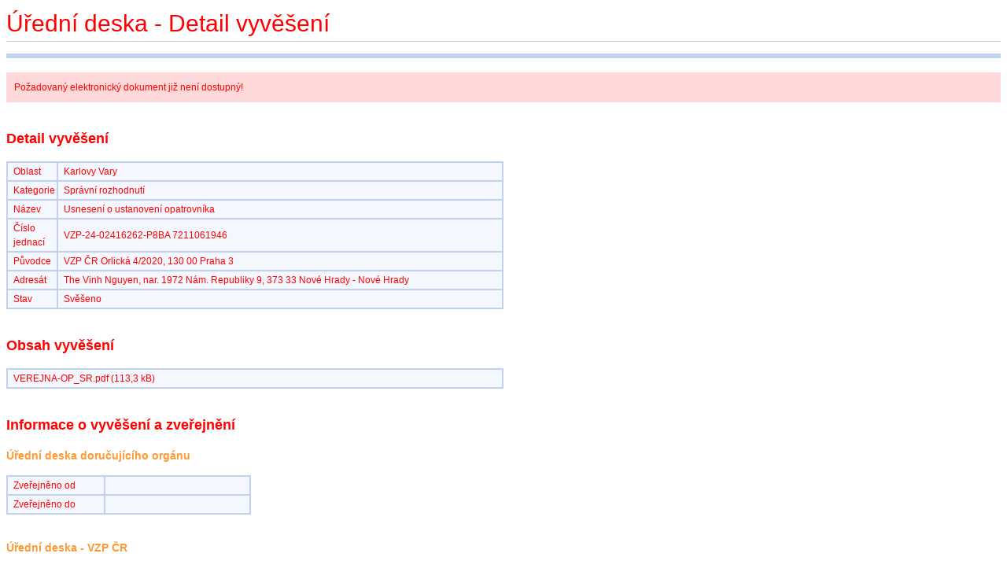

--- FILE ---
content_type: text/html;charset=UTF-8
request_url: https://edeska.vzp.cz/eDeska/eDeskaDetail.jsp;jsessionid=6A572B82236B9C97A3B7F7E664DA592C?errorPriloha=true&detailId=157105
body_size: 9554
content:















<!DOCTYPE html PUBLIC "-//W3C//DTD HTML 4.01 Transitional//EN" "http://www.w3.org/TR/html4/loose.dtd">





<html lang="cs-CZ">
<head>
    <meta http-equiv="Content-Type" content="text/html; charset=utf-8"/>
    <meta http-equiv="X-UA-Compatible" content="IE=edge"/>

    
        <meta name="robots" content="noindex, nofollow, noarchive"/>
        <meta name="googlebot" content="noindex, nofollow, noarchive"/>
    

    <link rel="stylesheet" type="text/css" media="all" href="js/calendar-system.css" title="calendar-system"/>
    
        <link rel="stylesheet" type="text/css" href="./css/eDeska.css"/>
    
    
    <link rel="alternate" type="application/rss+xml" title="RSS eDeska" href="rss.jsp"/>

    <title>Úřední deska - Detail
        
            - VZP-24-02416262-P8BA 7211061946
        
    </title>

    <script type="text/javascript" src="js/eDeska.js"></script>
    <script type="text/javascript" src="js/calendar.js"></script>
    <script type="text/javascript" src="js/lang/calendar-en.js"></script>
    <script type="text/javascript" src="js/lang/calendar-cs-utf8.js"></script>
    <script type="text/javascript" src="js/calendar-setup.js"></script>
</head>
<body>

    <h1 class="common">
        Úřední deska - Detail vyvěšení
    </h1>

    






<table class="navigation">
    <tr>
    	
    	
    	

        
            <td class="navigation">
                
                    
                    
                    
                
            </td>
        
            <td class="navigation">
                
                    
                    
                    
                
            </td>
        
            <td class="navigation">
                
                    
                    
                    
                
            </td>
        
    </tr>
</table>
<br/>

    




<div>
    
    
    
        <div class="validationMessages">Požadovaný elektronický dokument již není dostupný!</div>
    
    
    <br/>
</div>

    
        
            
                
                    <div class="edeska-detail-blok-detail">
                        <h2 class="detail">
                            Detail vyvěšení
                        </h2>
                        <table class="detail" cellpadding="2"
                               style="width: 50%">
                            
                                











    
        
            <tr style="width: 50%">
                <td class="detail" style="width: 10%">Oblast</td>
                <td class="detail">Karlovy Vary</td>
            </tr>
        
        
        
        
        
        
        
        
        
        
    

                            
                                











    
        
        
            <tr style="width: 50%">
                <td class="detail" style="width: 10%">Kategorie</td>
                <td class="detail">Správní rozhodnutí</td>
            </tr>
        
        
        
        
        
        
        
        
        
    

                            
                                











    
        
        
        
            <tr style="width: 50%">
                <td class="detail" style="width: 10%">Název</td>
                <td class="detail">Usnesení o ustanovení opatrovníka</td>
            </tr>
        
        
        
        
        
        
        
        
    

                            
                                











    
        
        
        
        
            <tr style="width: 50%">
                <td class="detail" style="width: 10%">Číslo jednací</td>
                <td class="detail">VZP-24-02416262-P8BA 7211061946</td>
            </tr>
        
        
        
        
        
        
        
    

                            
                                











    
        
        
        
        
        
            <tr style="width: 50%">
                <td class="detail" style="width: 10%">Původce</td>
                <td class="detail">VZP ČR  Orlická 4/2020, 130 00 Praha 3</td>
            </tr>
        
        
        
        
        
        
    

                            
                                











    
        
        
        
        
        
        
            <tr style="width: 50%">
                <td class="detail" style="width: 10%">Adresát</td>
                <td class="detail">The Vinh Nguyen, nar. 1972  Nám. Republiky 9, 373 33 Nové Hrady - Nové Hrady</td>
            </tr>
        
        
        
        
        
    

                            
                                











    
        
        
        
        
        
        
        
            <tr style="width: 50%">
                <td class="detail" style="width: 10%">Stav</td>
                <td class="detail">Svěšeno</td>
            </tr>
        
        
        
        
    

                            
                        </table>
                        <br/>
                    </div>
                
                
                
            
        
    
        
            
                
                
                    <div class="edeska-detail-blok-obsah">
                        <h2 class="detail">
                            Obsah vyvěšení
                        </h2>
                        <table class="detail" cellpadding="2"
                               style="width: 50%">
                            
                                <tr style="width: 100%">
                                    <td class="detail">
                                        
                                            VEREJNA-OP_SR.pdf (113,3 kB)
                                        

                                        
                                    </td>
                                </tr>
                            
                        </table>
                        <br/>
                    </div>
                
                
            
        
    
        
            
                
                
                
                    <div class="edeska-detail-blok-informace">
                        <h2 class="detail">
                            Informace o vyvěšení a zveřejnění
                        </h2>
                        
                            











    
        
        
        
        
        
        
        
        
            <h3 class="detail">
                Úřední deska doručujícího orgánu
            </h3>
            <table class="detail" style="width: " cellpadding="2">
                <tr>
                    <td class="detail" style="min-width: 113px; width: 40%">Zveřejněno od</td>
                    <td class="detail"></td>
                </tr>
                <tr>
                    <td class="detail" style="min-width: 113px; width: 40%">Zveřejněno do</td>
                    <td class="detail"></td>
                </tr>
            </table>
            <br/>
        
        
        
    

                        
                            











    
        
        
        
        
        
        
        
        
        
            <h3 class="detail">Úřední deska - VZP ČR</h3>
            <table class="detail" style="width: " cellpadding="2">
                <tr>
                    <td class="detail" style="min-width: 113px; width: 40%">Zveřejněno od</td>
                    <td class="detail">26.03.2024</td>
                </tr>
                <tr>
                    <td class="detail" style="min-width: 113px; width: 40%">Má být vyvěšeno do</td>
                    <td class="detail">11.04.2024</td>
                </tr>
                <tr>
                    <td class="detail" style="min-width: 113px; width: 40%">Doručeno/Sejmuto</td>
                    <td class="detail">10.04.2024</td>
                </tr>
            </table>
            <br/>
        
        
    

                        
                            











    
        
        
        
        
        
        
        
        
        
        
            <h3 class="detail">Zveřejněno způsobem umožňujícím dálkový přístup (Internet)</h3>
            <table class="detail" style="width: " cellpadding="2" sellspacing="2">
                <tr>
                    <td class="detail" style="min-width: 113px; width: 40%">Od</td>
                    <td class="detail">26.03.2024 00:00</td>
                </tr>
                <tr>
                    <td class="detail" style="min-width: 113px; width: 40%">Do</td>
                    <td class="detail">11.04.2024 07:19</td>
                </tr>
            </table>
        
    

                        
                    </div>
                
            
        
    


</body>
</html>



--- FILE ---
content_type: text/css;charset=UTF-8
request_url: https://edeska.vzp.cz/eDeska/css/eDeska.css
body_size: 2022
content:
body {
    color: #FF0000;
    font-size: 12px;
    font-family: Arial, Helvetica, sans-serif;
    line-height: 1.5;
}

input, select {
    box-sizing: border-box;
    -ms-box-sizing: border-box;
    -moz-box-sizing: border-box;
    -webkit-box-sizing: border-box;
}

/* Validacne hlasky */

.validationMessages {
    color: red;
    background-color: #FFD9D9;
    padding: 10px;
}

.notice {
    color: black;
    background-color: #D9D9D9;
    padding: 10px;
}

/* Nadpisy */

h1.common {
    border-bottom: 1px solid #C3CBE4;
    font-size: 250%;
    margin: 0 0 15px;
    padding: 5px 0;
    color: #FF0000;
    line-height: normal;
    font-weight: normal;
}

h2.detail {
    color: #FF0000;
}

h3.detail {
    color: #ff9933;
}

/* Linky */

a.navigation {
    color: #FF0000;
    font-weight: bold;
}

a.content:visited, a.content:active, a.content:link, a.content:hover {
    color: #FF0000;
}

a.detail:visited, a.detail:active, a.detail:link, a.detail:hover {
    color: #FF0000;
}

a.download:visited, a.download:active, a.download:link, a.download:hover {
    color: #FF0000;
}

/* Tabulky */

table.search {
    border: none;
    margin-bottom: 4px;
}

td.search {
    border: none;
    padding-left: 4px;
    padding-right: 4px;
    font-size: 8pt;
    color: #FF0000;
}

table.content {
    width: 100%;
    border: none;
    background: #C0D1EF;
}

td.content {
    border: 0px solid #FF0000;
    font-size: 8pt;
    color: #000000; /* Text černý */
    padding-left: 10px;
    background: #F3F8FC;
}

th.content {
    border: none;
    color: #000000; /* Text černý */
    font-weight: bold;
    background: #C0D1EF;
}

table.navigation {
    width: 100%;
    border-bottom: none;
    background: #C0D1EF;
    text-align: center;
}

td.navigation {
    background: none;
    width: 33%;
}

table.detail {
    border: none;
    background: #C0D1EF;
}

td.detail {
    background: #F5F7FE;
    padding-left: 7px;
}

/* Tlacitka */

.search_button {
    color: #FF0000;
    font-size: 8pt;
}
